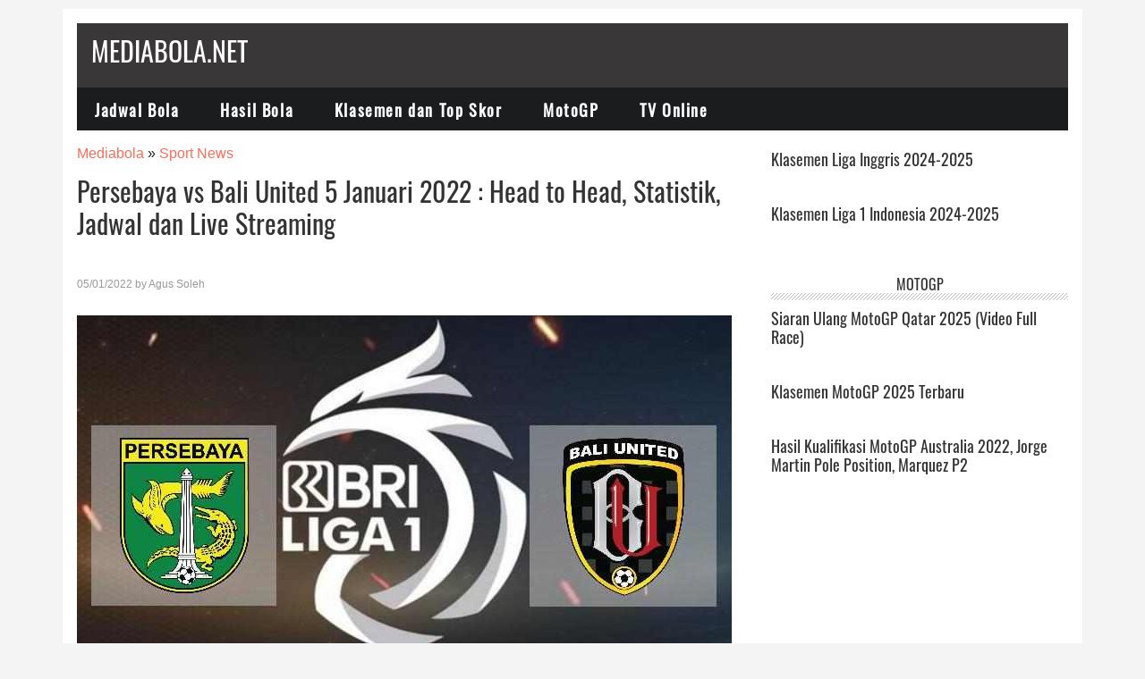

--- FILE ---
content_type: text/html; charset=UTF-8
request_url: https://mediabola.net/persebaya-vs-bali-united-5-januari-2022-head-to-head-statistik-jadwal-dan-live-streaming/68344/
body_size: 19276
content:
<!DOCTYPE html>
<html lang="id">
<head ><meta charset="UTF-8" /><script>if(navigator.userAgent.match(/MSIE|Internet Explorer/i)||navigator.userAgent.match(/Trident\/7\..*?rv:11/i)){var href=document.location.href;if(!href.match(/[?&]nowprocket/)){if(href.indexOf("?")==-1){if(href.indexOf("#")==-1){document.location.href=href+"?nowprocket=1"}else{document.location.href=href.replace("#","?nowprocket=1#")}}else{if(href.indexOf("#")==-1){document.location.href=href+"&nowprocket=1"}else{document.location.href=href.replace("#","&nowprocket=1#")}}}}</script><script>class RocketLazyLoadScripts{constructor(){this.triggerEvents=["keydown","mousedown","mousemove","touchmove","touchstart","touchend","wheel"],this.userEventHandler=this._triggerListener.bind(this),this.touchStartHandler=this._onTouchStart.bind(this),this.touchMoveHandler=this._onTouchMove.bind(this),this.touchEndHandler=this._onTouchEnd.bind(this),this.clickHandler=this._onClick.bind(this),this.interceptedClicks=[],window.addEventListener("pageshow",(e=>{this.persisted=e.persisted})),window.addEventListener("DOMContentLoaded",(()=>{this._preconnect3rdParties()})),this.delayedScripts={normal:[],async:[],defer:[]},this.allJQueries=[]}_addUserInteractionListener(e){document.hidden?e._triggerListener():(this.triggerEvents.forEach((t=>window.addEventListener(t,e.userEventHandler,{passive:!0}))),window.addEventListener("touchstart",e.touchStartHandler,{passive:!0}),window.addEventListener("mousedown",e.touchStartHandler),document.addEventListener("visibilitychange",e.userEventHandler))}_removeUserInteractionListener(){this.triggerEvents.forEach((e=>window.removeEventListener(e,this.userEventHandler,{passive:!0}))),document.removeEventListener("visibilitychange",this.userEventHandler)}_onTouchStart(e){"HTML"!==e.target.tagName&&(window.addEventListener("touchend",this.touchEndHandler),window.addEventListener("mouseup",this.touchEndHandler),window.addEventListener("touchmove",this.touchMoveHandler,{passive:!0}),window.addEventListener("mousemove",this.touchMoveHandler),e.target.addEventListener("click",this.clickHandler),this._renameDOMAttribute(e.target,"onclick","rocket-onclick"))}_onTouchMove(e){window.removeEventListener("touchend",this.touchEndHandler),window.removeEventListener("mouseup",this.touchEndHandler),window.removeEventListener("touchmove",this.touchMoveHandler,{passive:!0}),window.removeEventListener("mousemove",this.touchMoveHandler),e.target.removeEventListener("click",this.clickHandler),this._renameDOMAttribute(e.target,"rocket-onclick","onclick")}_onTouchEnd(e){window.removeEventListener("touchend",this.touchEndHandler),window.removeEventListener("mouseup",this.touchEndHandler),window.removeEventListener("touchmove",this.touchMoveHandler,{passive:!0}),window.removeEventListener("mousemove",this.touchMoveHandler)}_onClick(e){e.target.removeEventListener("click",this.clickHandler),this._renameDOMAttribute(e.target,"rocket-onclick","onclick"),this.interceptedClicks.push(e),e.preventDefault(),e.stopPropagation(),e.stopImmediatePropagation()}_replayClicks(){window.removeEventListener("touchstart",this.touchStartHandler,{passive:!0}),window.removeEventListener("mousedown",this.touchStartHandler),this.interceptedClicks.forEach((e=>{e.target.dispatchEvent(new MouseEvent("click",{view:e.view,bubbles:!0,cancelable:!0}))}))}_renameDOMAttribute(e,t,n){e.hasAttribute&&e.hasAttribute(t)&&(event.target.setAttribute(n,event.target.getAttribute(t)),event.target.removeAttribute(t))}_triggerListener(){this._removeUserInteractionListener(this),"loading"===document.readyState?document.addEventListener("DOMContentLoaded",this._loadEverythingNow.bind(this)):this._loadEverythingNow()}_preconnect3rdParties(){let e=[];document.querySelectorAll("script[type=rocketlazyloadscript]").forEach((t=>{if(t.hasAttribute("src")){const n=new URL(t.src).origin;n!==location.origin&&e.push({src:n,crossOrigin:t.crossOrigin||"module"===t.getAttribute("data-rocket-type")})}})),e=[...new Map(e.map((e=>[JSON.stringify(e),e]))).values()],this._batchInjectResourceHints(e,"preconnect")}async _loadEverythingNow(){this.lastBreath=Date.now(),this._delayEventListeners(),this._delayJQueryReady(this),this._handleDocumentWrite(),this._registerAllDelayedScripts(),this._preloadAllScripts(),await this._loadScriptsFromList(this.delayedScripts.normal),await this._loadScriptsFromList(this.delayedScripts.defer),await this._loadScriptsFromList(this.delayedScripts.async);try{await this._triggerDOMContentLoaded(),await this._triggerWindowLoad()}catch(e){}window.dispatchEvent(new Event("rocket-allScriptsLoaded")),this._replayClicks()}_registerAllDelayedScripts(){document.querySelectorAll("script[type=rocketlazyloadscript]").forEach((e=>{e.hasAttribute("src")?e.hasAttribute("async")&&!1!==e.async?this.delayedScripts.async.push(e):e.hasAttribute("defer")&&!1!==e.defer||"module"===e.getAttribute("data-rocket-type")?this.delayedScripts.defer.push(e):this.delayedScripts.normal.push(e):this.delayedScripts.normal.push(e)}))}async _transformScript(e){return await this._littleBreath(),new Promise((t=>{const n=document.createElement("script");[...e.attributes].forEach((e=>{let t=e.nodeName;"type"!==t&&("data-rocket-type"===t&&(t="type"),n.setAttribute(t,e.nodeValue))})),e.hasAttribute("src")?(n.addEventListener("load",t),n.addEventListener("error",t)):(n.text=e.text,t());try{e.parentNode.replaceChild(n,e)}catch(e){t()}}))}async _loadScriptsFromList(e){const t=e.shift();return t?(await this._transformScript(t),this._loadScriptsFromList(e)):Promise.resolve()}_preloadAllScripts(){this._batchInjectResourceHints([...this.delayedScripts.normal,...this.delayedScripts.defer,...this.delayedScripts.async],"preload")}_batchInjectResourceHints(e,t){var n=document.createDocumentFragment();e.forEach((e=>{if(e.src){const i=document.createElement("link");i.href=e.src,i.rel=t,"preconnect"!==t&&(i.as="script"),e.getAttribute&&"module"===e.getAttribute("data-rocket-type")&&(i.crossOrigin=!0),e.crossOrigin&&(i.crossOrigin=e.crossOrigin),n.appendChild(i)}})),document.head.appendChild(n)}_delayEventListeners(){let e={};function t(t,n){!function(t){function n(n){return e[t].eventsToRewrite.indexOf(n)>=0?"rocket-"+n:n}e[t]||(e[t]={originalFunctions:{add:t.addEventListener,remove:t.removeEventListener},eventsToRewrite:[]},t.addEventListener=function(){arguments[0]=n(arguments[0]),e[t].originalFunctions.add.apply(t,arguments)},t.removeEventListener=function(){arguments[0]=n(arguments[0]),e[t].originalFunctions.remove.apply(t,arguments)})}(t),e[t].eventsToRewrite.push(n)}function n(e,t){let n=e[t];Object.defineProperty(e,t,{get:()=>n||function(){},set(i){e["rocket"+t]=n=i}})}t(document,"DOMContentLoaded"),t(window,"DOMContentLoaded"),t(window,"load"),t(window,"pageshow"),t(document,"readystatechange"),n(document,"onreadystatechange"),n(window,"onload"),n(window,"onpageshow")}_delayJQueryReady(e){let t=window.jQuery;Object.defineProperty(window,"jQuery",{get:()=>t,set(n){if(n&&n.fn&&!e.allJQueries.includes(n)){n.fn.ready=n.fn.init.prototype.ready=function(t){e.domReadyFired?t.bind(document)(n):document.addEventListener("rocket-DOMContentLoaded",(()=>t.bind(document)(n)))};const t=n.fn.on;n.fn.on=n.fn.init.prototype.on=function(){if(this[0]===window){function e(e){return e.split(" ").map((e=>"load"===e||0===e.indexOf("load.")?"rocket-jquery-load":e)).join(" ")}"string"==typeof arguments[0]||arguments[0]instanceof String?arguments[0]=e(arguments[0]):"object"==typeof arguments[0]&&Object.keys(arguments[0]).forEach((t=>{delete Object.assign(arguments[0],{[e(t)]:arguments[0][t]})[t]}))}return t.apply(this,arguments),this},e.allJQueries.push(n)}t=n}})}async _triggerDOMContentLoaded(){this.domReadyFired=!0,await this._littleBreath(),document.dispatchEvent(new Event("rocket-DOMContentLoaded")),await this._littleBreath(),window.dispatchEvent(new Event("rocket-DOMContentLoaded")),await this._littleBreath(),document.dispatchEvent(new Event("rocket-readystatechange")),await this._littleBreath(),document.rocketonreadystatechange&&document.rocketonreadystatechange()}async _triggerWindowLoad(){await this._littleBreath(),window.dispatchEvent(new Event("rocket-load")),await this._littleBreath(),window.rocketonload&&window.rocketonload(),await this._littleBreath(),this.allJQueries.forEach((e=>e(window).trigger("rocket-jquery-load"))),await this._littleBreath();const e=new Event("rocket-pageshow");e.persisted=this.persisted,window.dispatchEvent(e),await this._littleBreath(),window.rocketonpageshow&&window.rocketonpageshow({persisted:this.persisted})}_handleDocumentWrite(){const e=new Map;document.write=document.writeln=function(t){const n=document.currentScript,i=document.createRange(),r=n.parentElement;let o=e.get(n);void 0===o&&(o=n.nextSibling,e.set(n,o));const s=document.createDocumentFragment();i.setStart(s,0),s.appendChild(i.createContextualFragment(t)),r.insertBefore(s,o)}}async _littleBreath(){Date.now()-this.lastBreath>45&&(await this._requestAnimFrame(),this.lastBreath=Date.now())}async _requestAnimFrame(){return document.hidden?new Promise((e=>setTimeout(e))):new Promise((e=>requestAnimationFrame(e)))}static run(){const e=new RocketLazyLoadScripts;e._addUserInteractionListener(e)}}RocketLazyLoadScripts.run();</script>

<meta name="viewport" content="width=device-width, initial-scale=1" />
<!-- Manifest added by SuperPWA - Progressive Web Apps Plugin For WordPress -->
<link rel="manifest" href="/superpwa-manifest-nginx.json">
<meta name="theme-color" content="#dd3333">
<meta name="mobile-web-app-capable" content="yes">
<meta name="apple-touch-fullscreen" content="yes">
<meta name="apple-mobile-web-app-title" content="Mediabola.net">
<meta name="application-name" content="Mediabola.net">
<meta name="apple-mobile-web-app-capable" content="yes">
<meta name="apple-mobile-web-app-status-bar-style" content="default">
<link rel="apple-touch-icon"  href="https://mediabola.net/wp-content/uploads/2019/11/cropped-Logo-Mediabola.jpg.webp">
<link rel="apple-touch-icon" sizes="192x192" href="https://mediabola.net/wp-content/uploads/2019/11/cropped-Logo-Mediabola.jpg.webp">
<!-- / SuperPWA.com -->
<title>Persebaya vs Bali United 5 Januari 2022 : Head to Head, Statistik, Jadwal dan Live Streaming</title>
<meta name='robots' content='max-image-preview:large' />
<link rel='dns-prefetch' href='//tpc.googlesyndication.com' />
<link rel='dns-prefetch' href='//pagead2.googlesyndication.com' />
<link rel='dns-prefetch' href='//www.quantcast.com' />
<link rel='dns-prefetch' href='//rubiconproject.com' />
<link rel='dns-prefetch' href='//www.openx.com' />
<link rel='dns-prefetch' href='//gstatic.com' />
<link rel='dns-prefetch' href='//pubmatic.com' />
<link rel='dns-prefetch' href='//googleads.g.doubleclick.net' />
<link rel='dns-prefetch' href='//www.googletagservices.com' />
<link rel='dns-prefetch' href='//maps.googleapis.com' />
<link rel='dns-prefetch' href='//maps.gstatic.com' />
<link rel='dns-prefetch' href='//fonts.googleapis.com' />
<link rel='dns-prefetch' href='//fonts.gstatic.com' />
<link rel='dns-prefetch' href='//ajax.googleapis.com' />
<link rel='dns-prefetch' href='//apis.google.com' />
<link rel='dns-prefetch' href='//google-analytics.com' />
<link rel='dns-prefetch' href='//www.google-analytics.com' />
<link rel='dns-prefetch' href='//ssl.google-analytics.com' />
<link rel='dns-prefetch' href='//youtube.com' />
<link rel='dns-prefetch' href='//pixel.wp.com' />
<link rel='dns-prefetch' href='//s0.wp.com' />
<link rel='dns-prefetch' href='//s1.wp.com' />
<link rel='dns-prefetch' href='//s2.wp.com' />
<link rel='dns-prefetch' href='//s.gravatar.com' />
<link rel='dns-prefetch' href='//0.gravatar.com' />
<link rel='dns-prefetch' href='//2.gravatar.com' />
<link rel='dns-prefetch' href='//1.gravatar.com' />
<link rel='dns-prefetch' href='//stats.wp.com' />

<link rel="alternate" type="application/rss+xml" title="Mediabola.net &raquo; Feed" href="https://mediabola.net/feed/" />
<link rel="alternate" type="application/rss+xml" title="Mediabola.net &raquo; Umpan Komentar" href="https://mediabola.net/comments/feed/" />
<link rel="alternate" title="oEmbed (JSON)" type="application/json+oembed" href="https://mediabola.net/wp-json/oembed/1.0/embed?url=https%3A%2F%2Fmediabola.net%2Fpersebaya-vs-bali-united-5-januari-2022-head-to-head-statistik-jadwal-dan-live-streaming%2F68344%2F" />
<link rel="alternate" title="oEmbed (XML)" type="text/xml+oembed" href="https://mediabola.net/wp-json/oembed/1.0/embed?url=https%3A%2F%2Fmediabola.net%2Fpersebaya-vs-bali-united-5-januari-2022-head-to-head-statistik-jadwal-dan-live-streaming%2F68344%2F&#038;format=xml" />
<link rel="canonical" href="https://mediabola.net/persebaya-vs-bali-united-5-januari-2022-head-to-head-statistik-jadwal-dan-live-streaming/68344/" />
<!-- Genesis Open Graph -->
<meta property="og:title" content="Persebaya vs Bali United 5 Januari 2022 : Head to Head, Statistik, Jadwal dan Live Streaming" />
<meta property="og:type" content="article" />
<meta property="og:url" content="https://mediabola.net/persebaya-vs-bali-united-5-januari-2022-head-to-head-statistik-jadwal-dan-live-streaming/68344/" />
<meta property="og:image" content="https://mediabola.net/wp-content/uploads/2021/12/Persebaya-vs-Bali-United.jpg" />
<meta property="og:image:width" content="732" />
<meta property="og:image:height" content="416" />
<meta property="og:image:alt" content="Hasil Persebaya vs Bali United" />
<style id='wp-img-auto-sizes-contain-inline-css' type='text/css'>
img:is([sizes=auto i],[sizes^="auto," i]){contain-intrinsic-size:3000px 1500px}
/*# sourceURL=wp-img-auto-sizes-contain-inline-css */
</style>
<link data-minify="1" rel='stylesheet' id='metro-pro-theme-css' href='https://mediabola.net/wp-content/cache/min/1/wp-content/themes/metro-pro/style.css?ver=1766376618' type='text/css' media='all' />
<style id='wp-emoji-styles-inline-css' type='text/css'>

	img.wp-smiley, img.emoji {
		display: inline !important;
		border: none !important;
		box-shadow: none !important;
		height: 1em !important;
		width: 1em !important;
		margin: 0 0.07em !important;
		vertical-align: -0.1em !important;
		background: none !important;
		padding: 0 !important;
	}
/*# sourceURL=wp-emoji-styles-inline-css */
</style>
<style id='wp-block-library-inline-css' type='text/css'>
:root{--wp-block-synced-color:#7a00df;--wp-block-synced-color--rgb:122,0,223;--wp-bound-block-color:var(--wp-block-synced-color);--wp-editor-canvas-background:#ddd;--wp-admin-theme-color:#007cba;--wp-admin-theme-color--rgb:0,124,186;--wp-admin-theme-color-darker-10:#006ba1;--wp-admin-theme-color-darker-10--rgb:0,107,160.5;--wp-admin-theme-color-darker-20:#005a87;--wp-admin-theme-color-darker-20--rgb:0,90,135;--wp-admin-border-width-focus:2px}@media (min-resolution:192dpi){:root{--wp-admin-border-width-focus:1.5px}}.wp-element-button{cursor:pointer}:root .has-very-light-gray-background-color{background-color:#eee}:root .has-very-dark-gray-background-color{background-color:#313131}:root .has-very-light-gray-color{color:#eee}:root .has-very-dark-gray-color{color:#313131}:root .has-vivid-green-cyan-to-vivid-cyan-blue-gradient-background{background:linear-gradient(135deg,#00d084,#0693e3)}:root .has-purple-crush-gradient-background{background:linear-gradient(135deg,#34e2e4,#4721fb 50%,#ab1dfe)}:root .has-hazy-dawn-gradient-background{background:linear-gradient(135deg,#faaca8,#dad0ec)}:root .has-subdued-olive-gradient-background{background:linear-gradient(135deg,#fafae1,#67a671)}:root .has-atomic-cream-gradient-background{background:linear-gradient(135deg,#fdd79a,#004a59)}:root .has-nightshade-gradient-background{background:linear-gradient(135deg,#330968,#31cdcf)}:root .has-midnight-gradient-background{background:linear-gradient(135deg,#020381,#2874fc)}:root{--wp--preset--font-size--normal:16px;--wp--preset--font-size--huge:42px}.has-regular-font-size{font-size:1em}.has-larger-font-size{font-size:2.625em}.has-normal-font-size{font-size:var(--wp--preset--font-size--normal)}.has-huge-font-size{font-size:var(--wp--preset--font-size--huge)}.has-text-align-center{text-align:center}.has-text-align-left{text-align:left}.has-text-align-right{text-align:right}.has-fit-text{white-space:nowrap!important}#end-resizable-editor-section{display:none}.aligncenter{clear:both}.items-justified-left{justify-content:flex-start}.items-justified-center{justify-content:center}.items-justified-right{justify-content:flex-end}.items-justified-space-between{justify-content:space-between}.screen-reader-text{border:0;clip-path:inset(50%);height:1px;margin:-1px;overflow:hidden;padding:0;position:absolute;width:1px;word-wrap:normal!important}.screen-reader-text:focus{background-color:#ddd;clip-path:none;color:#444;display:block;font-size:1em;height:auto;left:5px;line-height:normal;padding:15px 23px 14px;text-decoration:none;top:5px;width:auto;z-index:100000}html :where(.has-border-color){border-style:solid}html :where([style*=border-top-color]){border-top-style:solid}html :where([style*=border-right-color]){border-right-style:solid}html :where([style*=border-bottom-color]){border-bottom-style:solid}html :where([style*=border-left-color]){border-left-style:solid}html :where([style*=border-width]){border-style:solid}html :where([style*=border-top-width]){border-top-style:solid}html :where([style*=border-right-width]){border-right-style:solid}html :where([style*=border-bottom-width]){border-bottom-style:solid}html :where([style*=border-left-width]){border-left-style:solid}html :where(img[class*=wp-image-]){height:auto;max-width:100%}:where(figure){margin:0 0 1em}html :where(.is-position-sticky){--wp-admin--admin-bar--position-offset:var(--wp-admin--admin-bar--height,0px)}@media screen and (max-width:600px){html :where(.is-position-sticky){--wp-admin--admin-bar--position-offset:0px}}

/*# sourceURL=wp-block-library-inline-css */
</style><style id='wp-block-button-inline-css' type='text/css'>
.wp-block-button__link{align-content:center;box-sizing:border-box;cursor:pointer;display:inline-block;height:100%;text-align:center;word-break:break-word}.wp-block-button__link.aligncenter{text-align:center}.wp-block-button__link.alignright{text-align:right}:where(.wp-block-button__link){border-radius:9999px;box-shadow:none;padding:calc(.667em + 2px) calc(1.333em + 2px);text-decoration:none}.wp-block-button[style*=text-decoration] .wp-block-button__link{text-decoration:inherit}.wp-block-buttons>.wp-block-button.has-custom-width{max-width:none}.wp-block-buttons>.wp-block-button.has-custom-width .wp-block-button__link{width:100%}.wp-block-buttons>.wp-block-button.has-custom-font-size .wp-block-button__link{font-size:inherit}.wp-block-buttons>.wp-block-button.wp-block-button__width-25{width:calc(25% - var(--wp--style--block-gap, .5em)*.75)}.wp-block-buttons>.wp-block-button.wp-block-button__width-50{width:calc(50% - var(--wp--style--block-gap, .5em)*.5)}.wp-block-buttons>.wp-block-button.wp-block-button__width-75{width:calc(75% - var(--wp--style--block-gap, .5em)*.25)}.wp-block-buttons>.wp-block-button.wp-block-button__width-100{flex-basis:100%;width:100%}.wp-block-buttons.is-vertical>.wp-block-button.wp-block-button__width-25{width:25%}.wp-block-buttons.is-vertical>.wp-block-button.wp-block-button__width-50{width:50%}.wp-block-buttons.is-vertical>.wp-block-button.wp-block-button__width-75{width:75%}.wp-block-button.is-style-squared,.wp-block-button__link.wp-block-button.is-style-squared{border-radius:0}.wp-block-button.no-border-radius,.wp-block-button__link.no-border-radius{border-radius:0!important}:root :where(.wp-block-button .wp-block-button__link.is-style-outline),:root :where(.wp-block-button.is-style-outline>.wp-block-button__link){border:2px solid;padding:.667em 1.333em}:root :where(.wp-block-button .wp-block-button__link.is-style-outline:not(.has-text-color)),:root :where(.wp-block-button.is-style-outline>.wp-block-button__link:not(.has-text-color)){color:currentColor}:root :where(.wp-block-button .wp-block-button__link.is-style-outline:not(.has-background)),:root :where(.wp-block-button.is-style-outline>.wp-block-button__link:not(.has-background)){background-color:initial;background-image:none}
/*# sourceURL=https://mediabola.net/wp-includes/blocks/button/style.min.css */
</style>
<style id='wp-block-heading-inline-css' type='text/css'>
h1:where(.wp-block-heading).has-background,h2:where(.wp-block-heading).has-background,h3:where(.wp-block-heading).has-background,h4:where(.wp-block-heading).has-background,h5:where(.wp-block-heading).has-background,h6:where(.wp-block-heading).has-background{padding:1.25em 2.375em}h1.has-text-align-left[style*=writing-mode]:where([style*=vertical-lr]),h1.has-text-align-right[style*=writing-mode]:where([style*=vertical-rl]),h2.has-text-align-left[style*=writing-mode]:where([style*=vertical-lr]),h2.has-text-align-right[style*=writing-mode]:where([style*=vertical-rl]),h3.has-text-align-left[style*=writing-mode]:where([style*=vertical-lr]),h3.has-text-align-right[style*=writing-mode]:where([style*=vertical-rl]),h4.has-text-align-left[style*=writing-mode]:where([style*=vertical-lr]),h4.has-text-align-right[style*=writing-mode]:where([style*=vertical-rl]),h5.has-text-align-left[style*=writing-mode]:where([style*=vertical-lr]),h5.has-text-align-right[style*=writing-mode]:where([style*=vertical-rl]),h6.has-text-align-left[style*=writing-mode]:where([style*=vertical-lr]),h6.has-text-align-right[style*=writing-mode]:where([style*=vertical-rl]){rotate:180deg}
/*# sourceURL=https://mediabola.net/wp-includes/blocks/heading/style.min.css */
</style>
<style id='wp-block-list-inline-css' type='text/css'>
ol,ul{box-sizing:border-box}:root :where(.wp-block-list.has-background){padding:1.25em 2.375em}
/*# sourceURL=https://mediabola.net/wp-includes/blocks/list/style.min.css */
</style>
<style id='wp-block-buttons-inline-css' type='text/css'>
.wp-block-buttons{box-sizing:border-box}.wp-block-buttons.is-vertical{flex-direction:column}.wp-block-buttons.is-vertical>.wp-block-button:last-child{margin-bottom:0}.wp-block-buttons>.wp-block-button{display:inline-block;margin:0}.wp-block-buttons.is-content-justification-left{justify-content:flex-start}.wp-block-buttons.is-content-justification-left.is-vertical{align-items:flex-start}.wp-block-buttons.is-content-justification-center{justify-content:center}.wp-block-buttons.is-content-justification-center.is-vertical{align-items:center}.wp-block-buttons.is-content-justification-right{justify-content:flex-end}.wp-block-buttons.is-content-justification-right.is-vertical{align-items:flex-end}.wp-block-buttons.is-content-justification-space-between{justify-content:space-between}.wp-block-buttons.aligncenter{text-align:center}.wp-block-buttons:not(.is-content-justification-space-between,.is-content-justification-right,.is-content-justification-left,.is-content-justification-center) .wp-block-button.aligncenter{margin-left:auto;margin-right:auto;width:100%}.wp-block-buttons[style*=text-decoration] .wp-block-button,.wp-block-buttons[style*=text-decoration] .wp-block-button__link{text-decoration:inherit}.wp-block-buttons.has-custom-font-size .wp-block-button__link{font-size:inherit}.wp-block-buttons .wp-block-button__link{width:100%}.wp-block-button.aligncenter{text-align:center}
/*# sourceURL=https://mediabola.net/wp-includes/blocks/buttons/style.min.css */
</style>
<style id='wp-block-embed-inline-css' type='text/css'>
.wp-block-embed.alignleft,.wp-block-embed.alignright,.wp-block[data-align=left]>[data-type="core/embed"],.wp-block[data-align=right]>[data-type="core/embed"]{max-width:360px;width:100%}.wp-block-embed.alignleft .wp-block-embed__wrapper,.wp-block-embed.alignright .wp-block-embed__wrapper,.wp-block[data-align=left]>[data-type="core/embed"] .wp-block-embed__wrapper,.wp-block[data-align=right]>[data-type="core/embed"] .wp-block-embed__wrapper{min-width:280px}.wp-block-cover .wp-block-embed{min-height:240px;min-width:320px}.wp-block-embed{overflow-wrap:break-word}.wp-block-embed :where(figcaption){margin-bottom:1em;margin-top:.5em}.wp-block-embed iframe{max-width:100%}.wp-block-embed__wrapper{position:relative}.wp-embed-responsive .wp-has-aspect-ratio .wp-block-embed__wrapper:before{content:"";display:block;padding-top:50%}.wp-embed-responsive .wp-has-aspect-ratio iframe{bottom:0;height:100%;left:0;position:absolute;right:0;top:0;width:100%}.wp-embed-responsive .wp-embed-aspect-21-9 .wp-block-embed__wrapper:before{padding-top:42.85%}.wp-embed-responsive .wp-embed-aspect-18-9 .wp-block-embed__wrapper:before{padding-top:50%}.wp-embed-responsive .wp-embed-aspect-16-9 .wp-block-embed__wrapper:before{padding-top:56.25%}.wp-embed-responsive .wp-embed-aspect-4-3 .wp-block-embed__wrapper:before{padding-top:75%}.wp-embed-responsive .wp-embed-aspect-1-1 .wp-block-embed__wrapper:before{padding-top:100%}.wp-embed-responsive .wp-embed-aspect-9-16 .wp-block-embed__wrapper:before{padding-top:177.77%}.wp-embed-responsive .wp-embed-aspect-1-2 .wp-block-embed__wrapper:before{padding-top:200%}
/*# sourceURL=https://mediabola.net/wp-includes/blocks/embed/style.min.css */
</style>
<style id='wp-block-paragraph-inline-css' type='text/css'>
.is-small-text{font-size:.875em}.is-regular-text{font-size:1em}.is-large-text{font-size:2.25em}.is-larger-text{font-size:3em}.has-drop-cap:not(:focus):first-letter{float:left;font-size:8.4em;font-style:normal;font-weight:100;line-height:.68;margin:.05em .1em 0 0;text-transform:uppercase}body.rtl .has-drop-cap:not(:focus):first-letter{float:none;margin-left:.1em}p.has-drop-cap.has-background{overflow:hidden}:root :where(p.has-background){padding:1.25em 2.375em}:where(p.has-text-color:not(.has-link-color)) a{color:inherit}p.has-text-align-left[style*="writing-mode:vertical-lr"],p.has-text-align-right[style*="writing-mode:vertical-rl"]{rotate:180deg}
/*# sourceURL=https://mediabola.net/wp-includes/blocks/paragraph/style.min.css */
</style>
<style id='wp-block-table-inline-css' type='text/css'>
.wp-block-table{overflow-x:auto}.wp-block-table table{border-collapse:collapse;width:100%}.wp-block-table thead{border-bottom:3px solid}.wp-block-table tfoot{border-top:3px solid}.wp-block-table td,.wp-block-table th{border:1px solid;padding:.5em}.wp-block-table .has-fixed-layout{table-layout:fixed;width:100%}.wp-block-table .has-fixed-layout td,.wp-block-table .has-fixed-layout th{word-break:break-word}.wp-block-table.aligncenter,.wp-block-table.alignleft,.wp-block-table.alignright{display:table;width:auto}.wp-block-table.aligncenter td,.wp-block-table.aligncenter th,.wp-block-table.alignleft td,.wp-block-table.alignleft th,.wp-block-table.alignright td,.wp-block-table.alignright th{word-break:break-word}.wp-block-table .has-subtle-light-gray-background-color{background-color:#f3f4f5}.wp-block-table .has-subtle-pale-green-background-color{background-color:#e9fbe5}.wp-block-table .has-subtle-pale-blue-background-color{background-color:#e7f5fe}.wp-block-table .has-subtle-pale-pink-background-color{background-color:#fcf0ef}.wp-block-table.is-style-stripes{background-color:initial;border-collapse:inherit;border-spacing:0}.wp-block-table.is-style-stripes tbody tr:nth-child(odd){background-color:#f0f0f0}.wp-block-table.is-style-stripes.has-subtle-light-gray-background-color tbody tr:nth-child(odd){background-color:#f3f4f5}.wp-block-table.is-style-stripes.has-subtle-pale-green-background-color tbody tr:nth-child(odd){background-color:#e9fbe5}.wp-block-table.is-style-stripes.has-subtle-pale-blue-background-color tbody tr:nth-child(odd){background-color:#e7f5fe}.wp-block-table.is-style-stripes.has-subtle-pale-pink-background-color tbody tr:nth-child(odd){background-color:#fcf0ef}.wp-block-table.is-style-stripes td,.wp-block-table.is-style-stripes th{border-color:#0000}.wp-block-table.is-style-stripes{border-bottom:1px solid #f0f0f0}.wp-block-table .has-border-color td,.wp-block-table .has-border-color th,.wp-block-table .has-border-color tr,.wp-block-table .has-border-color>*{border-color:inherit}.wp-block-table table[style*=border-top-color] tr:first-child,.wp-block-table table[style*=border-top-color] tr:first-child td,.wp-block-table table[style*=border-top-color] tr:first-child th,.wp-block-table table[style*=border-top-color]>*,.wp-block-table table[style*=border-top-color]>* td,.wp-block-table table[style*=border-top-color]>* th{border-top-color:inherit}.wp-block-table table[style*=border-top-color] tr:not(:first-child){border-top-color:initial}.wp-block-table table[style*=border-right-color] td:last-child,.wp-block-table table[style*=border-right-color] th,.wp-block-table table[style*=border-right-color] tr,.wp-block-table table[style*=border-right-color]>*{border-right-color:inherit}.wp-block-table table[style*=border-bottom-color] tr:last-child,.wp-block-table table[style*=border-bottom-color] tr:last-child td,.wp-block-table table[style*=border-bottom-color] tr:last-child th,.wp-block-table table[style*=border-bottom-color]>*,.wp-block-table table[style*=border-bottom-color]>* td,.wp-block-table table[style*=border-bottom-color]>* th{border-bottom-color:inherit}.wp-block-table table[style*=border-bottom-color] tr:not(:last-child){border-bottom-color:initial}.wp-block-table table[style*=border-left-color] td:first-child,.wp-block-table table[style*=border-left-color] th,.wp-block-table table[style*=border-left-color] tr,.wp-block-table table[style*=border-left-color]>*{border-left-color:inherit}.wp-block-table table[style*=border-style] td,.wp-block-table table[style*=border-style] th,.wp-block-table table[style*=border-style] tr,.wp-block-table table[style*=border-style]>*{border-style:inherit}.wp-block-table table[style*=border-width] td,.wp-block-table table[style*=border-width] th,.wp-block-table table[style*=border-width] tr,.wp-block-table table[style*=border-width]>*{border-style:inherit;border-width:inherit}
/*# sourceURL=https://mediabola.net/wp-includes/blocks/table/style.min.css */
</style>
<style id='global-styles-inline-css' type='text/css'>
:root{--wp--preset--aspect-ratio--square: 1;--wp--preset--aspect-ratio--4-3: 4/3;--wp--preset--aspect-ratio--3-4: 3/4;--wp--preset--aspect-ratio--3-2: 3/2;--wp--preset--aspect-ratio--2-3: 2/3;--wp--preset--aspect-ratio--16-9: 16/9;--wp--preset--aspect-ratio--9-16: 9/16;--wp--preset--color--black: #000000;--wp--preset--color--cyan-bluish-gray: #abb8c3;--wp--preset--color--white: #ffffff;--wp--preset--color--pale-pink: #f78da7;--wp--preset--color--vivid-red: #cf2e2e;--wp--preset--color--luminous-vivid-orange: #ff6900;--wp--preset--color--luminous-vivid-amber: #fcb900;--wp--preset--color--light-green-cyan: #7bdcb5;--wp--preset--color--vivid-green-cyan: #00d084;--wp--preset--color--pale-cyan-blue: #8ed1fc;--wp--preset--color--vivid-cyan-blue: #0693e3;--wp--preset--color--vivid-purple: #9b51e0;--wp--preset--gradient--vivid-cyan-blue-to-vivid-purple: linear-gradient(135deg,rgb(6,147,227) 0%,rgb(155,81,224) 100%);--wp--preset--gradient--light-green-cyan-to-vivid-green-cyan: linear-gradient(135deg,rgb(122,220,180) 0%,rgb(0,208,130) 100%);--wp--preset--gradient--luminous-vivid-amber-to-luminous-vivid-orange: linear-gradient(135deg,rgb(252,185,0) 0%,rgb(255,105,0) 100%);--wp--preset--gradient--luminous-vivid-orange-to-vivid-red: linear-gradient(135deg,rgb(255,105,0) 0%,rgb(207,46,46) 100%);--wp--preset--gradient--very-light-gray-to-cyan-bluish-gray: linear-gradient(135deg,rgb(238,238,238) 0%,rgb(169,184,195) 100%);--wp--preset--gradient--cool-to-warm-spectrum: linear-gradient(135deg,rgb(74,234,220) 0%,rgb(151,120,209) 20%,rgb(207,42,186) 40%,rgb(238,44,130) 60%,rgb(251,105,98) 80%,rgb(254,248,76) 100%);--wp--preset--gradient--blush-light-purple: linear-gradient(135deg,rgb(255,206,236) 0%,rgb(152,150,240) 100%);--wp--preset--gradient--blush-bordeaux: linear-gradient(135deg,rgb(254,205,165) 0%,rgb(254,45,45) 50%,rgb(107,0,62) 100%);--wp--preset--gradient--luminous-dusk: linear-gradient(135deg,rgb(255,203,112) 0%,rgb(199,81,192) 50%,rgb(65,88,208) 100%);--wp--preset--gradient--pale-ocean: linear-gradient(135deg,rgb(255,245,203) 0%,rgb(182,227,212) 50%,rgb(51,167,181) 100%);--wp--preset--gradient--electric-grass: linear-gradient(135deg,rgb(202,248,128) 0%,rgb(113,206,126) 100%);--wp--preset--gradient--midnight: linear-gradient(135deg,rgb(2,3,129) 0%,rgb(40,116,252) 100%);--wp--preset--font-size--small: 13px;--wp--preset--font-size--medium: 20px;--wp--preset--font-size--large: 36px;--wp--preset--font-size--x-large: 42px;--wp--preset--spacing--20: 0.44rem;--wp--preset--spacing--30: 0.67rem;--wp--preset--spacing--40: 1rem;--wp--preset--spacing--50: 1.5rem;--wp--preset--spacing--60: 2.25rem;--wp--preset--spacing--70: 3.38rem;--wp--preset--spacing--80: 5.06rem;--wp--preset--shadow--natural: 6px 6px 9px rgba(0, 0, 0, 0.2);--wp--preset--shadow--deep: 12px 12px 50px rgba(0, 0, 0, 0.4);--wp--preset--shadow--sharp: 6px 6px 0px rgba(0, 0, 0, 0.2);--wp--preset--shadow--outlined: 6px 6px 0px -3px rgb(255, 255, 255), 6px 6px rgb(0, 0, 0);--wp--preset--shadow--crisp: 6px 6px 0px rgb(0, 0, 0);}:where(.is-layout-flex){gap: 0.5em;}:where(.is-layout-grid){gap: 0.5em;}body .is-layout-flex{display: flex;}.is-layout-flex{flex-wrap: wrap;align-items: center;}.is-layout-flex > :is(*, div){margin: 0;}body .is-layout-grid{display: grid;}.is-layout-grid > :is(*, div){margin: 0;}:where(.wp-block-columns.is-layout-flex){gap: 2em;}:where(.wp-block-columns.is-layout-grid){gap: 2em;}:where(.wp-block-post-template.is-layout-flex){gap: 1.25em;}:where(.wp-block-post-template.is-layout-grid){gap: 1.25em;}.has-black-color{color: var(--wp--preset--color--black) !important;}.has-cyan-bluish-gray-color{color: var(--wp--preset--color--cyan-bluish-gray) !important;}.has-white-color{color: var(--wp--preset--color--white) !important;}.has-pale-pink-color{color: var(--wp--preset--color--pale-pink) !important;}.has-vivid-red-color{color: var(--wp--preset--color--vivid-red) !important;}.has-luminous-vivid-orange-color{color: var(--wp--preset--color--luminous-vivid-orange) !important;}.has-luminous-vivid-amber-color{color: var(--wp--preset--color--luminous-vivid-amber) !important;}.has-light-green-cyan-color{color: var(--wp--preset--color--light-green-cyan) !important;}.has-vivid-green-cyan-color{color: var(--wp--preset--color--vivid-green-cyan) !important;}.has-pale-cyan-blue-color{color: var(--wp--preset--color--pale-cyan-blue) !important;}.has-vivid-cyan-blue-color{color: var(--wp--preset--color--vivid-cyan-blue) !important;}.has-vivid-purple-color{color: var(--wp--preset--color--vivid-purple) !important;}.has-black-background-color{background-color: var(--wp--preset--color--black) !important;}.has-cyan-bluish-gray-background-color{background-color: var(--wp--preset--color--cyan-bluish-gray) !important;}.has-white-background-color{background-color: var(--wp--preset--color--white) !important;}.has-pale-pink-background-color{background-color: var(--wp--preset--color--pale-pink) !important;}.has-vivid-red-background-color{background-color: var(--wp--preset--color--vivid-red) !important;}.has-luminous-vivid-orange-background-color{background-color: var(--wp--preset--color--luminous-vivid-orange) !important;}.has-luminous-vivid-amber-background-color{background-color: var(--wp--preset--color--luminous-vivid-amber) !important;}.has-light-green-cyan-background-color{background-color: var(--wp--preset--color--light-green-cyan) !important;}.has-vivid-green-cyan-background-color{background-color: var(--wp--preset--color--vivid-green-cyan) !important;}.has-pale-cyan-blue-background-color{background-color: var(--wp--preset--color--pale-cyan-blue) !important;}.has-vivid-cyan-blue-background-color{background-color: var(--wp--preset--color--vivid-cyan-blue) !important;}.has-vivid-purple-background-color{background-color: var(--wp--preset--color--vivid-purple) !important;}.has-black-border-color{border-color: var(--wp--preset--color--black) !important;}.has-cyan-bluish-gray-border-color{border-color: var(--wp--preset--color--cyan-bluish-gray) !important;}.has-white-border-color{border-color: var(--wp--preset--color--white) !important;}.has-pale-pink-border-color{border-color: var(--wp--preset--color--pale-pink) !important;}.has-vivid-red-border-color{border-color: var(--wp--preset--color--vivid-red) !important;}.has-luminous-vivid-orange-border-color{border-color: var(--wp--preset--color--luminous-vivid-orange) !important;}.has-luminous-vivid-amber-border-color{border-color: var(--wp--preset--color--luminous-vivid-amber) !important;}.has-light-green-cyan-border-color{border-color: var(--wp--preset--color--light-green-cyan) !important;}.has-vivid-green-cyan-border-color{border-color: var(--wp--preset--color--vivid-green-cyan) !important;}.has-pale-cyan-blue-border-color{border-color: var(--wp--preset--color--pale-cyan-blue) !important;}.has-vivid-cyan-blue-border-color{border-color: var(--wp--preset--color--vivid-cyan-blue) !important;}.has-vivid-purple-border-color{border-color: var(--wp--preset--color--vivid-purple) !important;}.has-vivid-cyan-blue-to-vivid-purple-gradient-background{background: var(--wp--preset--gradient--vivid-cyan-blue-to-vivid-purple) !important;}.has-light-green-cyan-to-vivid-green-cyan-gradient-background{background: var(--wp--preset--gradient--light-green-cyan-to-vivid-green-cyan) !important;}.has-luminous-vivid-amber-to-luminous-vivid-orange-gradient-background{background: var(--wp--preset--gradient--luminous-vivid-amber-to-luminous-vivid-orange) !important;}.has-luminous-vivid-orange-to-vivid-red-gradient-background{background: var(--wp--preset--gradient--luminous-vivid-orange-to-vivid-red) !important;}.has-very-light-gray-to-cyan-bluish-gray-gradient-background{background: var(--wp--preset--gradient--very-light-gray-to-cyan-bluish-gray) !important;}.has-cool-to-warm-spectrum-gradient-background{background: var(--wp--preset--gradient--cool-to-warm-spectrum) !important;}.has-blush-light-purple-gradient-background{background: var(--wp--preset--gradient--blush-light-purple) !important;}.has-blush-bordeaux-gradient-background{background: var(--wp--preset--gradient--blush-bordeaux) !important;}.has-luminous-dusk-gradient-background{background: var(--wp--preset--gradient--luminous-dusk) !important;}.has-pale-ocean-gradient-background{background: var(--wp--preset--gradient--pale-ocean) !important;}.has-electric-grass-gradient-background{background: var(--wp--preset--gradient--electric-grass) !important;}.has-midnight-gradient-background{background: var(--wp--preset--gradient--midnight) !important;}.has-small-font-size{font-size: var(--wp--preset--font-size--small) !important;}.has-medium-font-size{font-size: var(--wp--preset--font-size--medium) !important;}.has-large-font-size{font-size: var(--wp--preset--font-size--large) !important;}.has-x-large-font-size{font-size: var(--wp--preset--font-size--x-large) !important;}
/*# sourceURL=global-styles-inline-css */
</style>

<style id='classic-theme-styles-inline-css' type='text/css'>
/*! This file is auto-generated */
.wp-block-button__link{color:#fff;background-color:#32373c;border-radius:9999px;box-shadow:none;text-decoration:none;padding:calc(.667em + 2px) calc(1.333em + 2px);font-size:1.125em}.wp-block-file__button{background:#32373c;color:#fff;text-decoration:none}
/*# sourceURL=/wp-includes/css/classic-themes.min.css */
</style>
<link data-minify="1" rel='stylesheet' id='ub-extension-style-css-css' href='https://mediabola.net/wp-content/cache/min/1/wp-content/plugins/ultimate-blocks/src/extensions/style.css?ver=1766376618' type='text/css' media='all' />
<script type="text/javascript" src="https://mediabola.net/wp-includes/js/jquery/jquery.min.js?ver=3.7.1" id="jquery-core-js" defer></script>
<script type="text/javascript" src="https://mediabola.net/wp-includes/js/jquery/jquery-migrate.min.js?ver=3.4.1" id="jquery-migrate-js" defer></script>
<link rel="https://api.w.org/" href="https://mediabola.net/wp-json/" /><link rel="alternate" title="JSON" type="application/json" href="https://mediabola.net/wp-json/wp/v2/posts/68344" /><link rel="EditURI" type="application/rsd+xml" title="RSD" href="https://mediabola.net/xmlrpc.php?rsd" />

<link rel="preload" as="font" href="https://mediabola.net/wp-content/uploads/font/oswald-normal-400.woff2" crossorigin>
<link rel="preload" as="font" href="https://mediabola.net/wp-content/uploads/font/oswald-normal-400.woff" crossorigin>
<link rel="preload" as="font" href="https://mediabola.net/wp-content/uploads/font/oswald-normal-400.svg" crossorigin>
<link rel="preload" as="font" href="https://mediabola.net/wp-content/uploads/font/oswald-normal-400.ttf" crossorigin><script type="rocketlazyloadscript" async src="https://pagead2.googlesyndication.com/pagead/js/adsbygoogle.js?client=ca-pub-5429217498124165"
     crossorigin="anonymous"></script><style>body { background-color: #f4f4f4; }</style>
<link rel="icon" href="https://mediabola.net/wp-content/uploads/2019/11/cropped-Logo-Mediabola-32x32.jpg.webp" sizes="32x32" />
<link rel="icon" href="https://mediabola.net/wp-content/uploads/2019/11/cropped-Logo-Mediabola-192x192.jpg.webp" sizes="192x192" />
<meta name="msapplication-TileImage" content="https://mediabola.net/wp-content/uploads/2019/11/cropped-Logo-Mediabola-270x270.jpg" />
		<style type="text/css" id="wp-custom-css">
			.breadcrumb{margin-bottom:10px}

table caption { 
    padding: 6px;
    background: #2f9c60;
	  text-align: center;
	font-weight: bold;
	color: white;
}
#jadwal {
  font-family: 'Helvetica Neue', Helvetica, Arial, sans-serif;
	font-display : opsional;
  border-collapse: collapse;
  width: 100%;
}
#jadwal td, #jadwal th {
	width: 12%;
	padding-left: 3px;
	padding-right: 3px;
}

#jadwal tr:nth-child(even){background-color: #f2f2f2;}

#jadwal tr:hover {background-color: #ddd;}

#jadwal th {
  padding-top: 12px;
  padding-bottom: 12px;
  background-color: #2f9c60;
  color: white;
}
th {
	font-weight: bold;
	text-transform: none;
}
.entry-meta {
	color: #999;
	font-size: 12px;
	text-transform: none;
}
.nav-primary {
    background-color: #1b1c1e;
}

}
.wp-block-image figcaption {
    margin-top: .1em;
    font-style: italic;
    font-size: smaller;
    text-align: center;
}
.wp-block-embed figcaption {
	margin-top: .1em;
    font-style: italic;
    font-size: smaller;
    text-align: center;
}
.nav-primary a {
    text-transform: none;
}

#klasemen {
  font-family: 'Helvetica Neue', Helvetica, Arial, sans-serif;
	font-display : opsional;
  border-collapse: collapse;
  width: 100%;
}

#klasemen td, #klasemen th {
  border: 0px solid #ddd;
  padding: 3px;
	font-size: 15px;
}

#klasemen tr:nth-child(even){background-color: #f2f2f2;}

#klasemen tr:hover {background-color: #ddd;}

#klasemen th {
  padding-top: 3px;
  padding-bottom: 3px;
  text-align: left;
  background-color: #ffeb3b8f;
  color: #1f1d1d;
	font-weight: bold;
}
@media only screen and (max-width: 600px) {
        .hiderow {
            display: none;
        }
	.hide-s {
            display: none;
        }
	#jadwal td, #jadwal th {
	font-size: 14px;
}
    }
/*.widget-title {
    background: #2b29292e;
    font-family: 'Oswald', sans-serif;
	font-display : opsional;
    font-size: 16px;
    line-height: 1;
    margin-bottom: 10px;
    padding-bottom: 5px;
    padding-top: 5px;
    text-align: center;
    text-transform: uppercase;
}*/
.wp-block-table td {
	font-size: 14px;
	padding-left: 4px;
  padding-right: 4px;
}
.wp-block-table thead {
	text-align: left;
	color: white;
	background-color: #0d1183;
	font-size: 14px;
	padding-left: 4px;
  padding-right: 4px;
}
.wp-block-table.is-style-stripes td {
	font-size: 14px;
	padding-left: 4px;
  padding-right: 4px;
}
.wp-block-table.is-style-stripes thead {
	text-align: left;
	color: white;
	background-color: #0d1183;
	font-size: 14px;
	padding-left: 4px;
  padding-right: 4px;
}
.wp-block-table.is-style-stripes {
	border-bottom: 0px solid #f0f0f0;
}
.wp-block-columns {
    margin-bottom: 0.5em;
}
.wp-block-image .aligncenter>figcaption, .wp-block-image .alignleft>figcaption, .wp-block-image .alignright>figcaption {
    display: table-caption;
    caption-side: bottom;
    font-size: smaller;
    font-style: italic;
    text-align: center;
}

th, td {
    text-align: left;
    padding-left: 5px;
}
.wp-block-ub-tabbed-content-tabs-content {
    border: 1px solid #d3d3d3;
    padding: 10px;
}

/*The section below styles the whole post page numbers area*/
.entry-pagination.pagination
{
font-size:20px;
display:block;
clear:both;
padding: 10px 0 5px 5px;
}

/*The section below styles the post page number links and visited links*/
.entry-pagination.pagination a,
.entry-pagination.pagination a:link,
.entry-pagination.pagination a:visited,
.entry-pagination.pagination a:active {
    padding: 4px 8px !important;
    margin: 3px !important;
    text-decoration: none !important;
    border: 1px solid #C8C8C2 !important;
    background: #FCFCFC !important;
    box-shadow: 0 0 3px rgba(0, 0, 0, 0.1) !important;
    color: #0088B3 !important;
}

/*The section below styles the post pagination link while hovering mouse over over it*/
.entry-pagination.pagination a:hover {
    border: 1px solid #a7a7a3 !important;
    color: #fff !important;
    background: #0088B3 !important;
}

h1.has-background, h2.has-background, h3.has-background, h4.has-background, h5.has-background, h6.has-background {
    padding-top: 0.4em;
    padding-right: 1.8em;
    padding-bottom: 0.4em;
    padding-left: 1.8em;
}
@font-face {
    font-family: 'Oswald';
    font-style: normal;
    font-weight: 400;
    font-display: swap;
    src: url('/wp-content/uploads/font/oswald-normal-400.eot');
    src: url('/wp-content/uploads/font/oswald-normal-400.woff2') format('woff2'),url('/wp-content/uploads/font/oswald-normal-400.woff') format('woff'),url('/wp-content/uploads/font/oswald-normal-400.ttf') format('ttf'),url('/wp-content/uploads/font/oswald-normal-400.svg') format('svg');
}
.heart {color: #E61C78;
}		</style>
		<link rel='stylesheet' id='lwptoc-main-css' href='https://mediabola.net/wp-content/plugins/luckywp-table-of-contents/front/assets/main.min.css?ver=2.1.14' type='text/css' media='all' />
</head>
<body class="wp-singular post-template-default single single-post postid-68344 single-format-standard custom-background wp-theme-genesis wp-child-theme-metro-pro custom-header header-full-width content-sidebar genesis-breadcrumbs-visible genesis-footer-widgets-hidden" itemscope itemtype="https://schema.org/WebPage"><div class="site-container"><header class="site-header" itemscope itemtype="https://schema.org/WPHeader"><div class="wrap"><div class="title-area"><p class="site-title" itemprop="headline"><a href="https://mediabola.net/">Mediabola.net</a></p><p class="site-description" itemprop="description">Media Bola dan MotoGP Online Paling Update</p></div></div></header><nav class="nav-primary" aria-label="Main" itemscope itemtype="https://schema.org/SiteNavigationElement"><div class="wrap"><ul id="menu-header-menu" class="menu genesis-nav-menu menu-primary"><li id="menu-item-445" class="menu-item menu-item-type-custom menu-item-object-custom menu-item-445"><a href="https://mediabola.net/jadwal-bola-hari-ini/1625/" itemprop="url"><span itemprop="name">Jadwal Bola</span></a></li>
<li id="menu-item-1533" class="menu-item menu-item-type-custom menu-item-object-custom menu-item-1533"><a href="https://mediabola.net/hasil-bola-tadi-malam/1396/" itemprop="url"><span itemprop="name">Hasil Bola</span></a></li>
<li id="menu-item-454" class="menu-item menu-item-type-custom menu-item-object-custom menu-item-454"><a href="https://mediabola.net/klasemen-dan-top-skor-bola/2157/" itemprop="url"><span itemprop="name">Klasemen dan Top Skor</span></a></li>
<li id="menu-item-464" class="menu-item menu-item-type-custom menu-item-object-custom menu-item-has-children menu-item-464"><a href="#" itemprop="url"><span itemprop="name">MotoGP</span></a>
<ul class="sub-menu">
	<li id="menu-item-465" class="menu-item menu-item-type-custom menu-item-object-custom menu-item-465"><a href="https://mediabola.net/jadwal-motogp-dan-jam-tayang/6297/" itemprop="url"><span itemprop="name">Jadwal MotoGP 2022</span></a></li>
	<li id="menu-item-3508" class="menu-item menu-item-type-custom menu-item-object-custom menu-item-3508"><a href="https://mediabola.net/berita-motogp/" itemprop="url"><span itemprop="name">Hasil Kualifikasi MotoGP</span></a></li>
	<li id="menu-item-12418" class="menu-item menu-item-type-custom menu-item-object-custom menu-item-12418"><a href="https://mediabola.net/berita-motogp/" itemprop="url"><span itemprop="name">Hasil Race MotoGP</span></a></li>
	<li id="menu-item-2898" class="menu-item menu-item-type-custom menu-item-object-custom menu-item-2898"><a href="https://mediabola.net/berita-motogp/" itemprop="url"><span itemprop="name">Klasemen MotoGP 2022</span></a></li>
</ul>
</li>
<li id="menu-item-62127" class="menu-item menu-item-type-custom menu-item-object-custom menu-item-62127"><a href="https://mediabola.net/live-streaming-rcti/3395/" itemprop="url"><span itemprop="name">TV Online</span></a></li>
</ul></div></nav><div class="site-inner"><div class="content-sidebar-wrap"><main class="content"><div class="breadcrumb" itemscope itemtype="https://schema.org/BreadcrumbList"><span class="breadcrumb-link-wrap" itemprop="itemListElement" itemscope itemtype="https://schema.org/ListItem"><a class="breadcrumb-link" href="https://mediabola.net/" itemprop="item"><span class="breadcrumb-link-text-wrap" itemprop="name">Mediabola</span></a><meta itemprop="position" content="1"></span> » <span class="breadcrumb-link-wrap" itemprop="itemListElement" itemscope itemtype="https://schema.org/ListItem"><a class="breadcrumb-link" href="https://mediabola.net/category/sport-news/" itemprop="item"><span class="breadcrumb-link-text-wrap" itemprop="name">Sport News</span></a><meta itemprop="position" content="2"></span></div><article class="post-68344 post type-post status-publish format-standard has-post-thumbnail category-sport-news entry" aria-label="Persebaya vs Bali United 5 Januari 2022 : Head to Head, Statistik, Jadwal dan Live Streaming" itemscope itemtype="https://schema.org/CreativeWork"><header class="entry-header"><h1 class="entry-title" itemprop="headline">Persebaya vs Bali United 5 Januari 2022 : Head to Head, Statistik, Jadwal dan Live Streaming</h1>
<div class="after-title widget-area"><section id="custom_html-3" class="widget_text widget widget_custom_html"><div class="widget_text widget-wrap"><div class="textwidget custom-html-widget"><script type="rocketlazyloadscript" async src="https://pagead2.googlesyndication.com/pagead/js/adsbygoogle.js?client=ca-pub-5429217498124165"
     crossorigin="anonymous"></script>
<!-- Bawah Judul -->
<ins class="adsbygoogle"
     style="display:block"
     data-ad-client="ca-pub-5429217498124165"
     data-ad-slot="9727733826"
     data-ad-format="auto"
     data-full-width-responsive="true"></ins>
<script type="rocketlazyloadscript">
     (adsbygoogle = window.adsbygoogle || []).push({});
</script></div></div></section>
</div><p class="entry-meta"><time class="entry-time" itemprop="datePublished" datetime="2022-01-05T04:18:26+07:00">05/01/2022</time> by <span class="entry-author" itemprop="author" itemscope itemtype="https://schema.org/Person"><a href="https://mediabola.net/author/mediabola/" class="entry-author-link" rel="author" itemprop="url"><span class="entry-author-name" itemprop="name">Agus Soleh</span></a></span>  </p></header><div class="entry-content" itemprop="text"><img width="732" height="416" src="https://mediabola.net/wp-content/uploads/2021/12/Persebaya-vs-Bali-United.jpg" class="attachment-post-image size-post-image wp-post-image" alt="Hasil Persebaya vs Bali United" decoding="async" srcset="https://mediabola.net/wp-content/uploads/2021/12/Persebaya-vs-Bali-United.jpg 732w, https://mediabola.net/wp-content/uploads/2021/12/Persebaya-vs-Bali-United-300x170.jpg 300w, https://mediabola.net/wp-content/uploads/2021/12/Persebaya-vs-Bali-United-332x190.jpg 332w" sizes="(max-width: 732px) 100vw, 732px" /><div class="lwptoc lwptoc-baseItems lwptoc-light lwptoc-notInherit" data-smooth-scroll="1" data-smooth-scroll-offset="24"><div class="lwptoc_i">    <div class="lwptoc_header">
        <b class="lwptoc_title">Isi</b>                    <span class="lwptoc_toggle">
                <a href="#" class="lwptoc_toggle_label" data-label="sembunyikan">tampilkan</a>            </span>
            </div>
<div class="lwptoc_items" style="display:none;">
    <div class="lwptoc_itemWrap"><div class="lwptoc_item">    <a href="#Head_to_Head_Persebaya_vs_Bali_United">
                <span class="lwptoc_item_label">Head to Head Persebaya vs Bali United</span>
    </a>
    </div><div class="lwptoc_item">    <a href="#Hasil_Pertandingan_Terakhir">
                <span class="lwptoc_item_label">Hasil Pertandingan Terakhir</span>
    </a>
    </div><div class="lwptoc_item">    <a href="#Jadwal_Persebaya_vs_Bali_United">
                <span class="lwptoc_item_label">Jadwal Persebaya vs Bali United</span>
    </a>
    </div><div class="lwptoc_item">    <a href="#Live_Streaming_Persebaya_vs_Bali_United">
                <span class="lwptoc_item_label">Live Streaming Persebaya vs Bali United</span>
    </a>
    </div><div class="lwptoc_item">    <a href="#Video_Persebaya_vs_Bali_United_Shopee_Liga_1_2019">
                <span class="lwptoc_item_label">Video Persebaya vs Bali United (Shopee Liga 1 2019)</span>
    </a>
    </div></div></div>
</div></div>
<p>Persebaya vs Bali United akan dipertemukan dalam lanjutan pekan ke-17 BRI Liga 1 2021-2022, berikut statistik head to head kedua tim, jadwal pertandingan dan link live streaming.</p>



<p>Pertandingan akan berlangsung di Stadion Kapten i Gusti Ngurah Rai, Denpasar, Bali, Rabu malam, 5 Januari 2022, kick off 20:45 WIB.</p>



<p>Bagi anda pengguna televisi, pertandingan dapat disaksikan melalui saluran terestrial UHF dengan channel <strong>Indosiar</strong>.</p><div class="ad-content widget-area"><div class="wrap"><section id="custom_html-5" class="widget_text widget widget_custom_html"><div class="widget_text widget-wrap"><div class="textwidget custom-html-widget"><script type="rocketlazyloadscript" async src="https://pagead2.googlesyndication.com/pagead/js/adsbygoogle.js?client=ca-pub-5429217498124165"
     crossorigin="anonymous"></script>
<!-- Bawah Judul -->
<ins class="adsbygoogle" style="display:block" data-ad-client="ca-pub-5429217498124165" data-ad-slot="9727733826" data-ad-format="auto" data-full-width-responsive="true"></ins>
<script type="rocketlazyloadscript">
	     (adsbygoogle = window.adsbygoogle || []).push({});
</script></div></div></section>
</div></div>



<p>Adapun untuk <a href="https://mediabola.net/live-persebaya/335/" data-type="post" data-id="335">Streaming Persebaya vs Bali Unite</a>d, hanya tersedia melalui platform vidio.com, dan untuk pertandingan ini tidak gratis.</p>



<p><em>Bajul Ijo</em> sebelum pertandingan ini menempati peringkat 4 <a href="https://mediabola.net/klasemen-liga-1-2020/228/" data-type="post" data-id="228">klasemen Liga 1</a> dengan 30 poin.</p>



<p>Di lain pihak, Bali United ada di peringkat 5 dengan 29 poin.</p>



<p>Kedua tim terakhir bertemu pada pertandingan Shopee Liga 1 2019, dengan laga berakhir imbang 1-1.</p>



<h2 class="has-text-align-left has-luminous-vivid-amber-background-color has-background wp-block-heading"><span id="Head_to_Head_Persebaya_vs_Bali_United">Head to Head Persebaya vs Bali United</span></h2>



<figure class="wp-block-table is-style-stripes"><table><tbody><tr><td><span class="long-name">Persebaya Surabaya</span></td><td><strong>1-1</strong></td><td><span class="long-name">Bali United</span></td></tr><tr><td><span class="long-name">Bali United</span></td><td><strong>2-1</strong></td><td><span class="long-name">Persebaya Surabaya</span></td></tr><tr><td><span class="long-name">Bali United</span></td><td><strong>2-5</strong></td><td><span class="long-name">Persebaya Surabaya</span></td></tr><tr><td><span class="long-name">Persebaya Surabaya</span></td><td><strong>1-0</strong></td><td><span class="long-name">Bali United</span></td></tr></tbody></table></figure>



<h2 class="has-text-align-left has-luminous-vivid-amber-background-color has-background wp-block-heading"><span id="Hasil_Pertandingan_Terakhir">Hasil Pertandingan Terakhir</span></h2>



<p class="has-white-color has-black-background-color has-text-color has-background"><strong>Persebaya Surabaya</strong></p>



<figure class="wp-block-table is-style-stripes"><table><tbody><tr><td><span class="long-name">Persib</span></td><td><strong>0-3</strong></td><td><span class="long-name">Persebaya Surabaya</span></td></tr><tr><td><span class="long-name">Persebaya Surabaya</span></td><td><strong>2-0</strong></td><td><span class="long-name">Barito Putera</span></td></tr><tr><td><span class="long-name">Persik Kediri</span></td><td><strong>0-0</strong></td><td><span class="long-name">Persebaya Surabaya</span></td></tr><tr><td><span class="long-name">Persebaya Surabaya</span></td><td><strong>4-0</strong></td><td><span class="long-name">Persita Tangerang</span></td></tr><tr><td><span class="long-name">Persebaya Surabaya</span></td><td><strong>1-0</strong></td><td><span class="long-name">Madura United</span></td></tr></tbody></table></figure>



<p class="has-white-color has-black-background-color has-text-color has-background"><strong>Bali United</strong></p>



<figure class="wp-block-table is-style-stripes"><table><tbody><tr><td><span class="long-name">Bali United</span></td><td><strong>0-1</strong></td><td><span class="long-name">Madura United</span></td></tr><tr><td><span class="long-name">Arema Indonesia</span></td><td><strong>0-0</strong></td><td><span class="long-name">Bali United</span></td></tr><tr><td><span class="long-name">Bali United</span></td><td><strong>5-0</strong></td><td><span class="long-name">Persiraja Banda Aceh</span></td></tr><tr><td><span class="long-name">Persija</span></td><td><strong>0-1</strong></td><td><span class="long-name">Bali United</span></td></tr><tr><td><span class="long-name">Bali United</span></td><td><strong>2-1</strong></td><td><span class="long-name">Persela</span></td></tr></tbody></table></figure>



<h2 class="has-text-align-left has-luminous-vivid-amber-background-color has-background wp-block-heading"><span id="Jadwal_Persebaya_vs_Bali_United">Jadwal Persebaya vs Bali United</span></h2>



<ul class="wp-block-list"><li><strong>Kompetisi :</strong> Pekan 17 BRI Liga 1 2021-2022</li><li><strong>Venue :</strong> Stadion i Gusti Ngurah Rai, Denpasar, Bali</li><li><strong>Tanggal/jam : </strong>Rabu, 5 Januari 2021 – 20:45 WIB</li><li><strong>Televisi : </strong>Indosiar TV</li><li><strong>Live Streaming :</strong> vidio.com (Bayar)</li></ul>



<h2 class="has-text-align-left has-luminous-vivid-amber-background-color has-background wp-block-heading"><span id="Live_Streaming_Persebaya_vs_Bali_United">Live Streaming Persebaya vs Bali United</span></h2>



<div class="wp-block-buttons is-content-justification-center is-layout-flex wp-block-buttons-is-layout-flex">
<div class="wp-block-button"><a class="wp-block-button__link has-white-color has-vivid-cyan-blue-background-color has-text-color has-background" href="https://www.vidio.com/live/205-indosiar"><strong>Link Indosiar</strong></a></div>
</div>



<h2 class="has-text-align-left has-luminous-vivid-amber-background-color has-background wp-block-heading"><span id="Video_Persebaya_vs_Bali_United_Shopee_Liga_1_2019">Video Persebaya vs Bali United (Shopee Liga 1 2019)</span></h2>



<figure class="wp-block-embed is-type-video is-provider-youtube wp-block-embed-youtube wp-embed-aspect-16-9 wp-has-aspect-ratio"><div class="wp-block-embed__wrapper">
https://www.youtube.com/watch?v=Qk02t-8dMy0
</div></figure>
</div><footer class="entry-footer"></footer><div id="afterpost"><section id="custom_html-9" class="widget_text widget widget_custom_html"><div class="widget_text widget-wrap"><div class="textwidget custom-html-widget"><script type="rocketlazyloadscript" async src="https://pagead2.googlesyndication.com/pagead/js/adsbygoogle.js?client=ca-pub-5429217498124165"
     crossorigin="anonymous"></script>
<!-- Bawah Judul -->
<ins class="adsbygoogle"
     style="display:block"
     data-ad-client="ca-pub-5429217498124165"
     data-ad-slot="9727733826"
     data-ad-format="auto"
     data-full-width-responsive="true"></ins>
<script type="rocketlazyloadscript">
	     (adsbygoogle = window.adsbygoogle || []).push({});
</script></div></div></section>
</aside></article></main><aside class="sidebar sidebar-primary widget-area" role="complementary" aria-label="Sidebar Utama" itemscope itemtype="https://schema.org/WPSideBar"><section id="featured-post-18" class="widget featured-content featuredpost"><div class="widget-wrap"><article class="post-18487 post type-post status-publish format-standard has-post-thumbnail category-klasemen-dan-top-skor entry" aria-label="Klasemen Liga Inggris 2024-2025"><header class="entry-header"><h2 class="entry-title" itemprop="headline"><a href="https://mediabola.net/klasemen-liga-inggris/18487/">Klasemen Liga Inggris 2024-2025</a></h2></header></article><article class="post-228 post type-post status-publish format-standard has-post-thumbnail category-klasemen-dan-top-skor entry" aria-label="Klasemen Liga 1 Indonesia 2024-2025"><header class="entry-header"><h2 class="entry-title" itemprop="headline"><a href="https://mediabola.net/klasemen-liga-1-indonesia/228/">Klasemen Liga 1 Indonesia 2024-2025</a></h2></header></article></div></section>
<section id="custom_html-7" class="widget_text widget widget_custom_html"><div class="widget_text widget-wrap"><div class="textwidget custom-html-widget"><script type="rocketlazyloadscript" async src="https://pagead2.googlesyndication.com/pagead/js/adsbygoogle.js?client=ca-pub-5429217498124165"
     crossorigin="anonymous"></script>
<!-- Bawah Judul -->
<ins class="adsbygoogle"
     style="display:block"
     data-ad-client="ca-pub-5429217498124165"
     data-ad-slot="9727733826"
     data-ad-format="auto"
     data-full-width-responsive="true"></ins>
<script type="rocketlazyloadscript">
	     (adsbygoogle = window.adsbygoogle || []).push({});
</script></div></div></section>
<section id="featured-post-19" class="widget featured-content featuredpost"><div class="widget-wrap"><h4 class="widget-title widgettitle">MotoGP</h4>
<article class="post-13456 post type-post status-publish format-standard has-post-thumbnail category-berita-motogp entry" aria-label="Siaran Ulang MotoGP Qatar 2025 (Video Full Race)"><header class="entry-header"><h2 class="entry-title" itemprop="headline"><a href="https://mediabola.net/siaran-ulang-motogp/13456/">Siaran Ulang MotoGP Qatar 2025 (Video Full Race)</a></h2></header></article><article class="post-77521 post type-post status-publish format-standard has-post-thumbnail category-berita-motogp entry" aria-label="Klasemen MotoGP 2025 Terbaru"><header class="entry-header"><h2 class="entry-title" itemprop="headline"><a href="https://mediabola.net/klasemen-motogp-2022/77521/">Klasemen MotoGP 2025 Terbaru</a></h2></header></article><article class="post-93510 post type-post status-publish format-standard has-post-thumbnail category-berita-motogp entry" aria-label="Hasil Kualifikasi MotoGP Australia 2022, Jorge Martin Pole Position, Marquez P2"><header class="entry-header"><h2 class="entry-title" itemprop="headline"><a href="https://mediabola.net/hasil-kualifikasi-motogp-australia-2022-jorge-martin-pole-position-marquez-p2/93510/">Hasil Kualifikasi MotoGP Australia 2022, Jorge Martin Pole Position, Marquez P2</a></h2></header></article></div></section>
</aside></div></div></div><footer class="site-footer" itemscope itemtype="https://schema.org/WPFooter"><div class="wrap"><p><p><a href="https://mediabola.net/disclaimer/">Disclaimer</a> | <a href="https://mediabola.net/privacy-policy/">Privacy Policy</a> | <a href="https://mediabola.net/tentang-kami/">Tentang Kami</a> | <a href="https://mediabola.net/peta-situs/">Peta Situs</a>
</p>
Copyright &#xA9;&nbsp;2026  <p>
Made with <span class="heart">❤</span> in Pagerageung</p> Server By <a href="https://www.vultr.com/?ref=8324072" rel="nofollow noopener" target="_blank">Vultr</a> | CDN by <a href="https://bunnycdn.com/?ref=jv78gtkl9m" rel="nofollow noopener" target="_blank">BunnyCDN</a></p></div></footer><script type="speculationrules">
{"prefetch":[{"source":"document","where":{"and":[{"href_matches":"/*"},{"not":{"href_matches":["/wp-*.php","/wp-admin/*","/wp-content/uploads/*","/wp-content/*","/wp-content/plugins/*","/wp-content/themes/metro-pro/*","/wp-content/themes/genesis/*","/*\\?(.+)"]}},{"not":{"selector_matches":"a[rel~=\"nofollow\"]"}},{"not":{"selector_matches":".no-prefetch, .no-prefetch a"}}]},"eagerness":"conservative"}]}
</script>
<!-- Google tag (gtag.js) -->
<script type="rocketlazyloadscript" async src="https://www.googletagmanager.com/gtag/js?id=G-RDJXEZT95K"></script>
<script type="rocketlazyloadscript">
  window.dataLayer = window.dataLayer || [];
  function gtag(){dataLayer.push(arguments);}
  gtag('js', new Date());

  gtag('config', 'G-RDJXEZT95K');
</script>
<script type="rocketlazyloadscript">
  window.dataLayer = window.dataLayer || [];
  function gtag(){dataLayer.push(arguments);}
  gtag('js', new Date());

  gtag('config', 'G-8G24NKTQLQ');
</script><script type="text/javascript" id="superpwa-register-sw-js-extra">
/* <![CDATA[ */
var superpwa_sw = {"url":"/superpwa-sw-nginx.js?2.2.5","disable_addtohome":"1","enableOnDesktop":"","offline_form_addon_active":"","ajax_url":"https://mediabola.net/wp-admin/admin-ajax.php","offline_message":"0","offline_message_txt":"You are currently offline.","online_message_txt":"You're back online . \u003Ca href=\"javascript:location.reload()\"\u003Erefresh\u003C/a\u003E","manifest_name":"superpwa-manifest-nginx.json"};
//# sourceURL=superpwa-register-sw-js-extra
/* ]]> */
</script>
<script data-minify="1" type="text/javascript" src="https://mediabola.net/wp-content/cache/min/1/wp-content/plugins/super-progressive-web-apps/public/js/register-sw.js?ver=1766376618" id="superpwa-register-sw-js" defer></script>
<script type="text/javascript" id="superpwa_ptrfp_lib_script-js-extra">
/* <![CDATA[ */
var superpwa_ptr_obj = {"instrPullToRefresh":"Pull down to refresh","instrReleaseToRefresh":"Release to refresh","instrRefreshing":"Refreshing","instrptr_font_size":"0.85em","instrptr_font_color":"rgba(0, 0, 0, 0.3)"};
//# sourceURL=superpwa_ptrfp_lib_script-js-extra
/* ]]> */
</script>
<script type="text/javascript" src="https://mediabola.net/wp-content/plugins/super-progressive-web-apps/admin/js/superpwa-ptr-lib.min.js?ver=2.2.41" id="superpwa_ptrfp_lib_script-js" defer></script>
<script type="text/javascript" id="rocket-browser-checker-js-after">
/* <![CDATA[ */
"use strict";var _createClass=function(){function defineProperties(target,props){for(var i=0;i<props.length;i++){var descriptor=props[i];descriptor.enumerable=descriptor.enumerable||!1,descriptor.configurable=!0,"value"in descriptor&&(descriptor.writable=!0),Object.defineProperty(target,descriptor.key,descriptor)}}return function(Constructor,protoProps,staticProps){return protoProps&&defineProperties(Constructor.prototype,protoProps),staticProps&&defineProperties(Constructor,staticProps),Constructor}}();function _classCallCheck(instance,Constructor){if(!(instance instanceof Constructor))throw new TypeError("Cannot call a class as a function")}var RocketBrowserCompatibilityChecker=function(){function RocketBrowserCompatibilityChecker(options){_classCallCheck(this,RocketBrowserCompatibilityChecker),this.passiveSupported=!1,this._checkPassiveOption(this),this.options=!!this.passiveSupported&&options}return _createClass(RocketBrowserCompatibilityChecker,[{key:"_checkPassiveOption",value:function(self){try{var options={get passive(){return!(self.passiveSupported=!0)}};window.addEventListener("test",null,options),window.removeEventListener("test",null,options)}catch(err){self.passiveSupported=!1}}},{key:"initRequestIdleCallback",value:function(){!1 in window&&(window.requestIdleCallback=function(cb){var start=Date.now();return setTimeout(function(){cb({didTimeout:!1,timeRemaining:function(){return Math.max(0,50-(Date.now()-start))}})},1)}),!1 in window&&(window.cancelIdleCallback=function(id){return clearTimeout(id)})}},{key:"isDataSaverModeOn",value:function(){return"connection"in navigator&&!0===navigator.connection.saveData}},{key:"supportsLinkPrefetch",value:function(){var elem=document.createElement("link");return elem.relList&&elem.relList.supports&&elem.relList.supports("prefetch")&&window.IntersectionObserver&&"isIntersecting"in IntersectionObserverEntry.prototype}},{key:"isSlowConnection",value:function(){return"connection"in navigator&&"effectiveType"in navigator.connection&&("2g"===navigator.connection.effectiveType||"slow-2g"===navigator.connection.effectiveType)}}]),RocketBrowserCompatibilityChecker}();
//# sourceURL=rocket-browser-checker-js-after
/* ]]> */
</script>
<script type="text/javascript" id="rocket-preload-links-js-extra">
/* <![CDATA[ */
var RocketPreloadLinksConfig = {"excludeUris":"/(?:.+/)?feed(?:/(?:.+/?)?)?$/|/(?:.+/)?embed/|/(index\\.php/)?wp\\-json(/.*|$)/|/refer/|/go/|/recommend/|/recommends/","usesTrailingSlash":"1","imageExt":"jpg|jpeg|gif|png|tiff|bmp|webp|avif|pdf|doc|docx|xls|xlsx|php","fileExt":"jpg|jpeg|gif|png|tiff|bmp|webp|avif|pdf|doc|docx|xls|xlsx|php|html|htm","siteUrl":"https://mediabola.net","onHoverDelay":"100","rateThrottle":"3"};
//# sourceURL=rocket-preload-links-js-extra
/* ]]> */
</script>
<script type="text/javascript" id="rocket-preload-links-js-after">
/* <![CDATA[ */
(function() {
"use strict";var r="function"==typeof Symbol&&"symbol"==typeof Symbol.iterator?function(e){return typeof e}:function(e){return e&&"function"==typeof Symbol&&e.constructor===Symbol&&e!==Symbol.prototype?"symbol":typeof e},e=function(){function i(e,t){for(var n=0;n<t.length;n++){var i=t[n];i.enumerable=i.enumerable||!1,i.configurable=!0,"value"in i&&(i.writable=!0),Object.defineProperty(e,i.key,i)}}return function(e,t,n){return t&&i(e.prototype,t),n&&i(e,n),e}}();function i(e,t){if(!(e instanceof t))throw new TypeError("Cannot call a class as a function")}var t=function(){function n(e,t){i(this,n),this.browser=e,this.config=t,this.options=this.browser.options,this.prefetched=new Set,this.eventTime=null,this.threshold=1111,this.numOnHover=0}return e(n,[{key:"init",value:function(){!this.browser.supportsLinkPrefetch()||this.browser.isDataSaverModeOn()||this.browser.isSlowConnection()||(this.regex={excludeUris:RegExp(this.config.excludeUris,"i"),images:RegExp(".("+this.config.imageExt+")$","i"),fileExt:RegExp(".("+this.config.fileExt+")$","i")},this._initListeners(this))}},{key:"_initListeners",value:function(e){-1<this.config.onHoverDelay&&document.addEventListener("mouseover",e.listener.bind(e),e.listenerOptions),document.addEventListener("mousedown",e.listener.bind(e),e.listenerOptions),document.addEventListener("touchstart",e.listener.bind(e),e.listenerOptions)}},{key:"listener",value:function(e){var t=e.target.closest("a"),n=this._prepareUrl(t);if(null!==n)switch(e.type){case"mousedown":case"touchstart":this._addPrefetchLink(n);break;case"mouseover":this._earlyPrefetch(t,n,"mouseout")}}},{key:"_earlyPrefetch",value:function(t,e,n){var i=this,r=setTimeout(function(){if(r=null,0===i.numOnHover)setTimeout(function(){return i.numOnHover=0},1e3);else if(i.numOnHover>i.config.rateThrottle)return;i.numOnHover++,i._addPrefetchLink(e)},this.config.onHoverDelay);t.addEventListener(n,function e(){t.removeEventListener(n,e,{passive:!0}),null!==r&&(clearTimeout(r),r=null)},{passive:!0})}},{key:"_addPrefetchLink",value:function(i){return this.prefetched.add(i.href),new Promise(function(e,t){var n=document.createElement("link");n.rel="prefetch",n.href=i.href,n.onload=e,n.onerror=t,document.head.appendChild(n)}).catch(function(){})}},{key:"_prepareUrl",value:function(e){if(null===e||"object"!==(void 0===e?"undefined":r(e))||!1 in e||-1===["http:","https:"].indexOf(e.protocol))return null;var t=e.href.substring(0,this.config.siteUrl.length),n=this._getPathname(e.href,t),i={original:e.href,protocol:e.protocol,origin:t,pathname:n,href:t+n};return this._isLinkOk(i)?i:null}},{key:"_getPathname",value:function(e,t){var n=t?e.substring(this.config.siteUrl.length):e;return n.startsWith("/")||(n="/"+n),this._shouldAddTrailingSlash(n)?n+"/":n}},{key:"_shouldAddTrailingSlash",value:function(e){return this.config.usesTrailingSlash&&!e.endsWith("/")&&!this.regex.fileExt.test(e)}},{key:"_isLinkOk",value:function(e){return null!==e&&"object"===(void 0===e?"undefined":r(e))&&(!this.prefetched.has(e.href)&&e.origin===this.config.siteUrl&&-1===e.href.indexOf("?")&&-1===e.href.indexOf("#")&&!this.regex.excludeUris.test(e.href)&&!this.regex.images.test(e.href))}}],[{key:"run",value:function(){"undefined"!=typeof RocketPreloadLinksConfig&&new n(new RocketBrowserCompatibilityChecker({capture:!0,passive:!0}),RocketPreloadLinksConfig).init()}}]),n}();t.run();
}());

//# sourceURL=rocket-preload-links-js-after
/* ]]> */
</script>
<script type="text/javascript" src="https://mediabola.net/wp-content/plugins/luckywp-table-of-contents/front/assets/main.min.js?ver=2.1.14" id="lwptoc-main-js" defer></script>
</body></html>

<!-- This website is like a Rocket, isn't it? Performance optimized by WP Rocket. Learn more: https://wp-rocket.me - Debug: cached@1769356612 -->